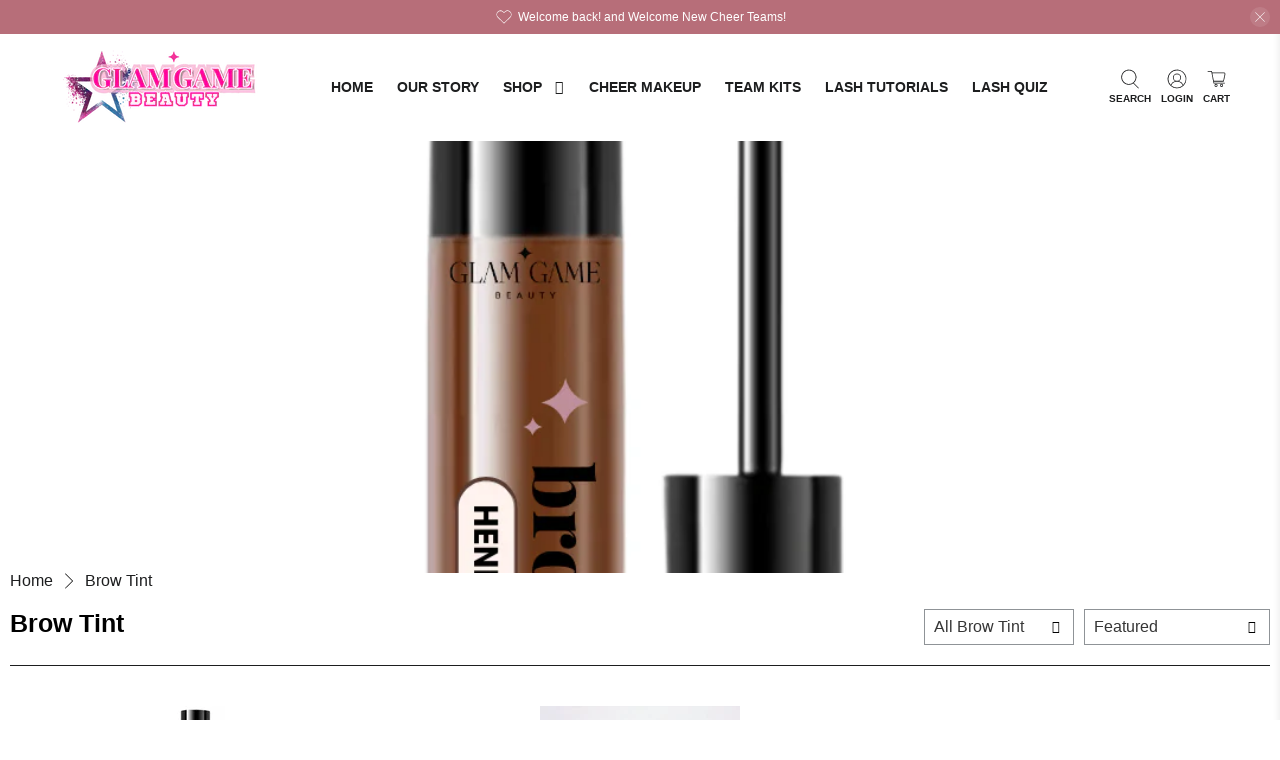

--- FILE ---
content_type: application/javascript
request_url: https://widget.gotolstoy.com/we/3f09f8ba5/carousel-html.32295271.js
body_size: 2680
content:
import{F as ut,a as mt,c as O,I as _}from"./media-assets.utils.2ec41ba0.js";import{i as pt,b as yt,g as Ct}from"./assets.utils.767b88a8.js";import{h as $t}from"./handle-link-string.4a40af42.js";import{g as vt}from"./color.e07a28b3.js";import{l as Et,a as gt}from"./svgs.c7f7536c.js";import{d as c,f as Bt,h as bt}from"./embed-widgets.utils.4de310c1.js";import{bE as n,bF as H,bG as G,bH as Tt,av as V,bD as Nt,bI as U}from"./embed-widgets-loader.ed04938d.js";import{c as ft,a as Lt,t as xt,v as At,b as St,d as Ht,e as kt,f as wt,g as Pt,p as Mt,n as Ot,h as _t,i as Ft,j as D,k as R,u as ht,m as zt,l as It,s as Ut,o as Rt,q as Wt,r as Gt,w as Vt,x as Dt,y as Zt,z as jt,A as qt,B as Kt,C as Xt}from"./carousel.svgs.dfbe733a.js";let Z=!1;const j=e=>{Z&&(e.style.fontFamily=`'tolstoy-custom-font-family', ${ut}`)},Yt=({carouselFontSize:e,carouselFontColor:o,carouselTitleEnabled:a,carouselTitleText:t,carouselTitleFontWeight:r},l)=>{if(!t||!a)return"";const i=typeof t=="string"?t:t.textContent,s=document.createElement("div");return s.classList.add(xt,n.title),s.dataset.tolstoyElement=c(n.title,l),s.setAttribute("role","heading"),s.setAttribute("aria-level","2"),s.setAttribute("aria-label",`Tolstoy carousel header: ${i.replace(/\s+/g," ")}`),s.style.fontSize=`${e}px`,s.style.fontWeight=r,s.style.color=o,j(s),s.append(t),s},Jt=({text:e,carouselTileNameTextColor:o,carouselTileNameTextSize:a})=>{const t=document.createElement("div");return t.classList.add(Xt,n.tileNameText),t.style.color=o,t.style.fontSize=`${a}px`,t.style.lineHeight=`${a*1.2}px`,j(t),t.append(e),t},Qt=({text:e="",carouselTileNameEnabled:o,carouselTileNameTextSize:a,carouselTileNameTextColor:t,carouselTileNameBackgroundEnabled:r,carouselTileNameBackgroundColor:l,carouselTileNameBackgroundTransparancy:i,carouselBorderRadius:s,isOver:y})=>{if(!o||!e)return;const u=document.createElement("div");return u.classList.add(jt,n.tileNameContainer),u.style.height=`${G}px`,u.style.borderRadius=`0 0 ${s}px ${s}px`,y&&r&&(u.style.background=vt(l,i/100)),u.append(Jt({text:e,carouselTileNameTextColor:t,carouselTileNameTextSize:a})),u},te=({partName:e,videoUrl:o,carouselShape:a,videoRadius:t,posterImage:r,publishId:l,step:i,featureSettings:s})=>{var m,C;const y=[D,n.video],u={playsinline:"",muted:"","aria-label":e,"data-tolstoy-element":c(n.video,l),"data-tolstoy-is-sound-allowed":i.isSoundAllowed,"data-tolstoy-video-id":i.videoId,poster:r};(m=s==null?void 0:s[U])!=null&&m.preload&&(u.preload=(C=s[U])==null?void 0:C.preload);const $={"z-index":1,"aspect-ratio":a,"border-radius":`${t}px`,"aria-hidden":!0,muted:""};return V({tagName:"video",classNames:y,attributes:u,src:o,style:$}).outerHTML},ee=e=>e<=200?O["250x250"]:e<=416?O["480x480"]:O["960x540"],oe=e=>e<=200?_.S:e<=416?_.M:_.L,ae=({carouselEmbed:e,publishId:o,index:a,featureSettings:t,showCreatorProfileLink:r,openCreatorProfileLink:l,carouselCreatorProfileLinkPosition:i,tileHeight:s})=>{const{carouselSteps:y,carouselBorderColor:u,carouselBorderWidth:$,carouselBorder:d,carouselBorderRadius:m,carouselPlayButtonBackground:C=!0,carouselPlayButtonBackgroundColor:k="#000",carouselPlayButtonBorder:v=!1,carouselPlayButtonBorderColor:E="#fff",carouselPlayButtonOpacity:B,carouselShape:w,carouselMotion:P,carouselTileNameEnabled:b=!1,carouselTileNameLocation:T=H.under,carouselTileNameTextSize:N=16,carouselTileNameTextColor:f="black",carouselTileNameBackgroundEnabled:L=!1,carouselTileNameBackgroundColor:x="black",carouselTileNameBackgroundTransparancy:A=50,skeleton:F=!1,loadAll:q=!1,carouselPlayInTileFirst:K}=e,p=y[a],g=document.createElement("div"),X=t==null?void 0:t["widget-poster-settings"],S=pt(p),h=yt(p),Y=S||h?"":Bt({step:p,embedMotion:P,loadAll:q,isCarouselPlayInTileFirst:K}),J=p.partName||`Carousel video ${a+1} preview`,Q=S?Ct(p,{size:oe(s)}):mt({step:p,extension:bt,posterSettings:X,size:ee(s)}),tt=`
    opacity:${B};
    background: ${C?k:"transparent"};
    border: ${v?2:0}px solid ${E};
  `,z=d?$:0,M=d&&u,et=d?`border: ${z}px solid ${M}`:"",ot=M?`background:${M}`:"",at=m-z,nt=gt(v?E:void 0),st=te({partName:J,videoUrl:Y,carouselShape:w,videoRadius:at,posterImage:Q,publishId:o,step:p,featureSettings:t}),rt=V({tagName:"div",classNames:[D],styleString:"background:transparent;display:flex;width:fit-content;z-index:2;"}),lt=S||h?"":`
    <button
      aria-label="Open Tolstoy widget"
      type="button"
      class="
        ${qt}
        ${F?Kt:""}
        ${n.playButtonContainer}
      "
      data-tolstoy-element="${c(n.playButtonContainer,o)}"
      style="${tt}"
    >
      ${nt}
    </button>
  `,it=S?"":`
    <button
      aria-label="Mute video"
      type="button"
      class="${R}"
      data-tolstoy-element="${c(n.muteButton,o)}"
      data-tolstoy-video-id="${p.videoId}"
    >
      ${ht}
      ${zt}
    </button>
  `,dt=$t({step:p,showCreatorProfileLink:r,openCreatorProfileLink:l,carouselCreatorProfileLinkPosition:i});g.innerHTML=`
    <div
      style="border-radius: ${m}px;${et};${ot}"
      class="${It} ${n.videoContainer}"
      ${F?Ut:""}
      data-tolstoy-element="${c(n.videoContainer,o)}"
      aria-label="Play video - ${p.partName}"
    >
      ${st}
      ${rt.outerHTML}
      ${lt}
      ${dt}

      <div
        class="${Rt} ${n.controlsContainer}"
        data-tolstoy-element="${c(n.controlsContainer,o)}"
      >
        <button
          class="${R}"
          data-tolstoy-element="${c(n.expandButton,o)}"
          aria-label="Open Tolstoy widget"
          type="button"
        >
          ${Wt}
        </button>

        ${it}
      </div>
    </div>
  `;const ct=T===H.over;g.classList.add(Gt,n.tileContainer),g.dataset.tolstoyElement=c(n.tileContainer,o);const I=Qt({text:p.partName,carouselTileNameEnabled:b,carouselTileNameTextSize:N,carouselTileNameTextColor:f,carouselTileNameBackgroundEnabled:L,carouselTileNameBackgroundColor:x,carouselTileNameBackgroundTransparancy:A,carouselBorderRadius:m,isOver:ct});return I&&g.append(I),g},ne=({carouselEmbed:e,publishId:o,featureSettings:a,showCreatorProfileLink:t,openCreatorProfileLink:r,carouselCreatorProfileLinkPosition:l,tileHeight:i})=>{const{carouselSteps:s,carouselSpacingHorizontal:y=Nt,carouselTileNameLocation:u=H.under,skeleton:$=!1}=e,d=document.createElement("div");d.classList.add(At,n.videosContainer),window!=null&&window.safari&&d.classList.add(St),$&&d.classList.add(Ht),d.dataset.tolstoyElement=c(n.videosContainer,o),d.style.gap=`${y}px`,d.style.gridTemplateColumns=`repeat(${s.length}, calc(25% - ${y}px))`,d.id=c(n.videosContainer,o),d.role="group",d.ariaLabel="Tolstoy Carousel",d.dataset.carouselMuted=!1,d.dataset.carouselTileNameLocation=u;for(let m=0;m<s.length;m++){const C=ae({carouselEmbed:e,publishId:o,index:m,featureSettings:a,showCreatorProfileLink:t,openCreatorProfileLink:r,carouselCreatorProfileLinkPosition:l,tileHeight:i});d.append(C)}return d},se=({carouselTileNameEnabled:e,carouselTileNameLocation:o,carouselSteps:a})=>{if(!e||o!==H.under||a.every(l=>!l.partName))return;const r=document.createElement("div");return r.classList.add(kt,n.tileNameHeightPlaceholder),r.style.height=`${G}px`,r},W=(e,o,a)=>{const t=document.createElement("div");t.classList.add(wt,n.arrowButtonContainer);const r=document.createElement("div");r.classList.add(Pt,n.arrowButton);const l=e?n.nextButton:n.previousButton,i=document.createElement("button");return i.type="button",i.dataset.tolstoyElement=c(l,a),i.classList.add(l,Mt),e?(i.classList.add(Ot),i.setAttribute("aria-label","Tolstoy carousel: next button")):i.setAttribute("aria-label","Tolstoy carousel: previous button"),i.innerHTML=Et,r.append(i),t.append(r),o&&t.append(o),t},re=(e,o)=>{if(!(e!=null&&e[Tt]))return"";const a=document.createElement("div");return a.classList.add(_t,n.dotsContainer),a.dataset.tolstoyElement=c(n.dotsContainer,o),a},le=e=>{const a=document.createElement("div");a.className=`${Vt} ${n.progressBarContainer}`,a.setAttribute("role","progressbar"),a.setAttribute("aria-valuenow",String(0)),a.setAttribute("aria-valuemin","1"),a.setAttribute("aria-valuemax",String(100)),a.setAttribute("tabindex","0"),a.setAttribute("aria-label","Carousel progress"),a.dataset.tolstoyElement=c(n.progressBarContainer,e);const t=document.createElement("div");return t.className=`${Dt} ${n.progressBar}`,t.style.width="0%",t.style.display="flex",t.dataset.tolstoyElement=c(n.progressBar,e),a.append(t),a},ie=(e,o,a,t,r)=>{if(!e&&!o)return"";let l=`<div class="${Zt}">`;return e&&(l+=le(r).outerHTML),o&&(l+=`<div class="${Ft}">${a}${t}</div>`),l+="</div>",l},Ee=({carouselEmbed:e,publishId:o,featureSettings:a,design:t,showCreatorProfileLink:r,openCreatorProfileLink:l,carouselCreatorProfileLinkPosition:i},s)=>{var b,T,N,f,L,x,A;const{carouselPaddingHorizontal:y=0,carouselPaddingVertical:u=0,carouselShowProgressBar:$=!1,carouselArrowsType:d="side"}=e;Z=!!((N=(T=(b=t==null?void 0:t.branding)==null?void 0:b.typography)==null?void 0:T.font)!=null&&N.family);const m=((f=Yt(e,o))==null?void 0:f.outerHTML)||"",C=d==="bottom",k=((L=ne({carouselEmbed:e,publishId:o,featureSettings:a,showCreatorProfileLink:r,openCreatorProfileLink:l,carouselCreatorProfileLinkPosition:i,tileHeight:s}))==null?void 0:L.outerHTML)||"",v=se(e),E=((x=W(!1,v,o))==null?void 0:x.outerHTML)||"",B=((A=W(!0,v,o))==null?void 0:A.outerHTML)||"",w=re(a,o).outerHTML||"",P=ie($,C,E,B,o);return`
    <div
      v-pre
      class="${ft} ${n.carouselContainer}"
      data-tolstoy-element="${c(n.carouselContainer,o)}"
      style="padding: ${u}px ${y}px;"
    >
      ${m}
      <div
        class="${Lt} ${n.videoCarouselContainer}"
        data-tolstoy-element="${c(n.videoCarouselContainer,o)}"
      >
        ${C?"":E}
        ${k}
        ${C?"":B}
      </div>
      ${P}
      ${w}
    </div>`};export{Ee as g};


--- FILE ---
content_type: application/javascript
request_url: https://widget.gotolstoy.com/we/3f09f8ba5/carousel-loader.24243bcc.js
body_size: 955
content:
var T=Object.defineProperty;var m=(r,t,i)=>t in r?T(r,t,{enumerable:!0,configurable:!0,writable:!0,value:i}):r[t]=i;var g=(r,t,i)=>(m(r,typeof t!="symbol"?t+"":t,i),i);var p=(r,t,i)=>new Promise((s,d)=>{var a=o=>{try{u(i.next(o))}catch(_){d(_)}},e=o=>{try{u(i.throw(o))}catch(_){d(_)}},u=o=>o.done?s(o.value):Promise.resolve(o.value).then(a,e);u((i=i.apply(r,t)).next())});import{aC as C,j as I,_ as n,aE as w,x as f,aF as P}from"./embed-widgets-loader.ed04938d.js";import{a as L,b as S,c as V}from"./embed-widgets.utils.4de310c1.js";import"./svgs.c7f7536c.js";import"./media-assets.utils.2ec41ba0.js";import"./analytics.ef2bf1dd.js";import"./floating-widget-loader.02c01d04.js";const D=({data:r})=>{var t;return((t=r==null?void 0:r.carouselEmbed)==null?void 0:t.carouselType)===P.SPOTLIGHT};class z{constructor(){g(this,"handleView",()=>{if(this.carousel)return this.carousel.handleView()})}init(t){return p(this,null,function*(){var u,o,_,h,E,c;const i=L(t),s=C(t),d=I()||((u=window.Shopify)==null?void 0:u.shop),a=((h=(_=(o=t.dataset)==null?void 0:o.tags)==null?void 0:_.split(","))==null?void 0:h.filter(Boolean))||"";let e;if((E=window.Shopify)!=null&&E.designMode){const{default:l}=yield n(()=>import("./carousel-skeleton.bdcababa.js"),["3f09f8ba5/spotlight-carousel.468646a1.css","3f09f8ba5/carousel.c3346bd2.css"]);e=new l,e.init(t)}if(!i&&!s&&!(a!=null&&a.length)){this.initialized=!1,e&&e.init(t,{carouselTitleEnabled:!0,carouselTitleText:S("Invalid publishId")});return}try{const l=yield V({publishId:i,productId:s,widgetType:w,tags:a,appUrl:d});if(!l||l.disabled){this.initialized=!1,t.innerHTML="";return}return this.initElements({element:t,data:l,productId:s})}catch(l){throw e&&l.message&&e.init(t,{carouselTitleEnabled:!0,carouselTitleText:((c=l.additionalData)==null?void 0:c.element)||l.message}),f(l),this.initialized=!1,l}})}initElements({element:t,data:i,productId:s}){return D({data:i})?this.initSpotlightElement({element:t,data:i,productId:s}):this.initCarouselElement({element:t,data:i,productId:s})}initCarouselElement(d){return p(this,arguments,function*({element:t,data:i,productId:s}){const{default:a}=yield n(()=>import("./carousel.d0905c13.js"),["3f09f8ba5/modal.eb93a2a4.css","3f09f8ba5/carousel.c3346bd2.css","3f09f8ba5/spotlight-carousel.468646a1.css"]),e=new a;e.initElements(t,i,s),this.initialized=!0,this.carousel=e})}initSpotlightElement(d){return p(this,arguments,function*({element:t,data:i,productId:s}){var a;try{const e={productId:s,maxCarouselWidth:((a=t==null?void 0:t.parentElement)==null?void 0:a.offsetWidth)||window.innerWidth},u=h=>{this.spotlightCarousel=h};Promise.all([n(()=>import("./spotlight-carousel.e0bd7da0.js"),["3f09f8ba5/carousel.c3346bd2.css","3f09f8ba5/spotlight-carousel.468646a1.css","3f09f8ba5/content-tile.3c9498c9.css"]),n(()=>import("./spotlight-carousel-video.26003e7b.js"),["3f09f8ba5/spotlight-carousel.468646a1.css","3f09f8ba5/carousel.c3346bd2.css"]),n(()=>import("./spotlight-carousel-tile.34901c58.js"),["3f09f8ba5/spotlight-carousel.468646a1.css"]),n(()=>import("./spotlight-carousel-arrow.05214d1b.js"),["3f09f8ba5/spotlight-carousel.468646a1.css"]),n(()=>import("./content-tile.fe139d52.js").then(h=>h.a),["3f09f8ba5/content-tile.3c9498c9.css"]),n(()=>import("./spotlight-carousel-tile-text.df87fa62.js"),[]),n(()=>import("./spotlight-carousel-progress-bar.6da6c2ed.js"),["3f09f8ba5/spotlight-carousel.468646a1.css"])]);const o=yield n(()=>import("./spotlight-carousel-controller.09b18056.js"),[]);if(yield(o.default||o)({config:i,options:e},{onSetSpotlightCarousel:u}),!this.spotlightCarousel)return;t.innerHTML=this.spotlightCarousel.render().outerHTML,this.spotlightCarousel.onMount(),this.initialized=!0}catch(e){f(e)}})}getIsInitialized(){return this.initialized}handlePageView(){if(this.spotlightCarousel)return this.spotlightCarousel.handlePageView();if(this.carousel)return this.carousel.handlePageView()}}export{z as default};
